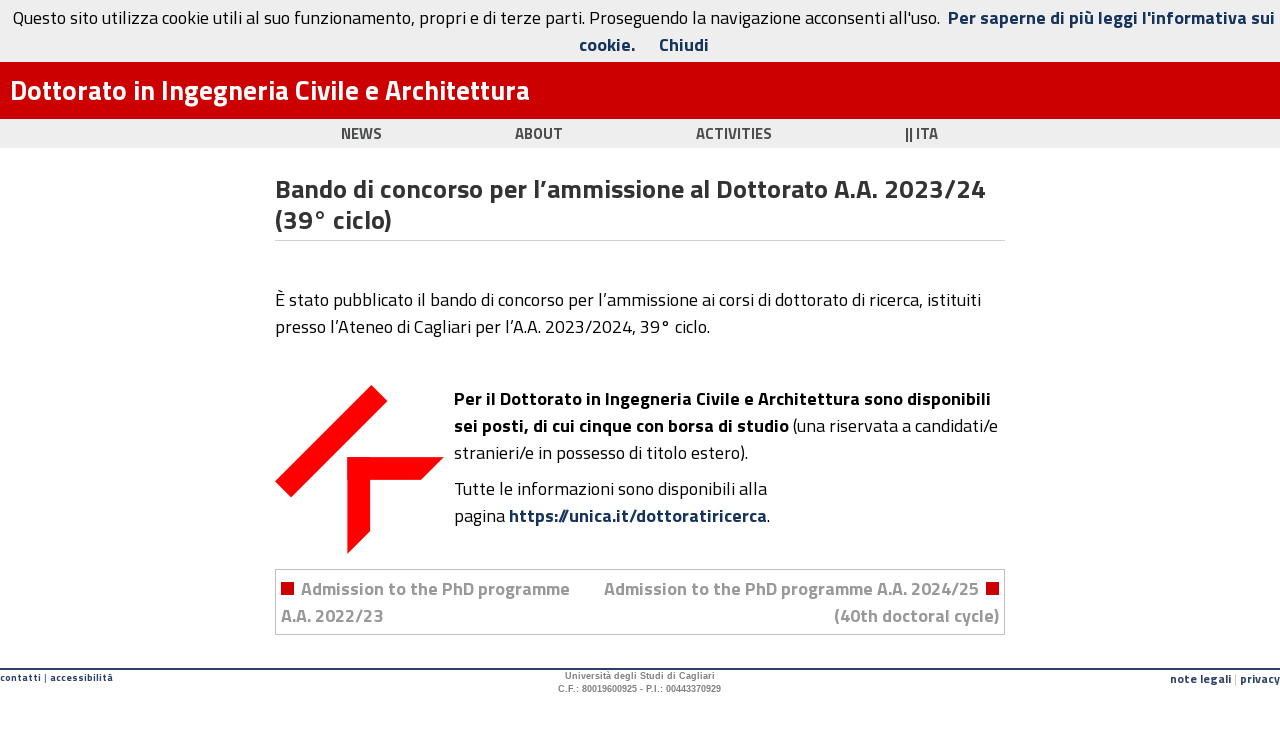

--- FILE ---
content_type: text/html; charset=UTF-8
request_url: https://dottorati.unica.it/dotticar/bando-di-concorso-per-lammissione-al-dottorato-a-a-2023-24-39-ciclo/?lang=en
body_size: 11274
content:
<!DOCTYPE html>
<!--[if IE 6]> <html id="ie6" lang="en-US"> <![endif]-->
<!--[if IE 7]> <html id="ie7" lang="en-US"> <![endif]-->
<!--[if IE 8]> <html id="ie8" lang="en-US"> <![endif]-->
<!--[if !(IE 6) | !(IE 7) | !(IE 8)]><!--> <html lang="en-US"> <!--<![endif]-->

<head>
	<meta charset="UTF-8" />
	<link rel="pingback" href="https://dottorati.unica.it/dotticar/xmlrpc.php" />

	<!--[if lt IE 9]>
	<script src="https://dottorati.unica.it/dotticar/wp-content/themes/suffusion/scripts/html5.js" type="text/javascript"></script>
	<![endif]-->
<title>Bando di concorso per l’ammissione al Dottorato A.A. 2023/24 (39° ciclo) &#8211; Dottorato in Ingegneria Civile e Architettura</title>
<meta name='robots' content='max-image-preview:large' />
	<style>img:is([sizes="auto" i], [sizes^="auto," i]) { contain-intrinsic-size: 3000px 1500px }</style>
	<link rel="alternate" hreflang="it" href="https://dottorati.unica.it/dotticar/bando-di-concorso-per-lammissione-al-dottorato-a-a-2023-24-39-ciclo/" />
<link rel="alternate" hreflang="en" href="https://dottorati.unica.it/dotticar/bando-di-concorso-per-lammissione-al-dottorato-a-a-2023-24-39-ciclo/?lang=en" />
<link rel="alternate" type="application/rss+xml" title="Dottorato in Ingegneria Civile e Architettura &raquo; Feed" href="https://dottorati.unica.it/dotticar/feed/?lang=en" />
<link rel="alternate" type="application/rss+xml" title="Dottorato in Ingegneria Civile e Architettura &raquo; Comments Feed" href="https://dottorati.unica.it/dotticar/comments/feed/?lang=en" />
<script type="text/javascript">
/* <![CDATA[ */
window._wpemojiSettings = {"baseUrl":"https:\/\/s.w.org\/images\/core\/emoji\/16.0.1\/72x72\/","ext":".png","svgUrl":"https:\/\/s.w.org\/images\/core\/emoji\/16.0.1\/svg\/","svgExt":".svg","source":{"concatemoji":"https:\/\/dottorati.unica.it\/dotticar\/wp-includes\/js\/wp-emoji-release.min.js?ver=7b664a6eea61de3e6cb172fa1d78560b"}};
/*! This file is auto-generated */
!function(s,n){var o,i,e;function c(e){try{var t={supportTests:e,timestamp:(new Date).valueOf()};sessionStorage.setItem(o,JSON.stringify(t))}catch(e){}}function p(e,t,n){e.clearRect(0,0,e.canvas.width,e.canvas.height),e.fillText(t,0,0);var t=new Uint32Array(e.getImageData(0,0,e.canvas.width,e.canvas.height).data),a=(e.clearRect(0,0,e.canvas.width,e.canvas.height),e.fillText(n,0,0),new Uint32Array(e.getImageData(0,0,e.canvas.width,e.canvas.height).data));return t.every(function(e,t){return e===a[t]})}function u(e,t){e.clearRect(0,0,e.canvas.width,e.canvas.height),e.fillText(t,0,0);for(var n=e.getImageData(16,16,1,1),a=0;a<n.data.length;a++)if(0!==n.data[a])return!1;return!0}function f(e,t,n,a){switch(t){case"flag":return n(e,"\ud83c\udff3\ufe0f\u200d\u26a7\ufe0f","\ud83c\udff3\ufe0f\u200b\u26a7\ufe0f")?!1:!n(e,"\ud83c\udde8\ud83c\uddf6","\ud83c\udde8\u200b\ud83c\uddf6")&&!n(e,"\ud83c\udff4\udb40\udc67\udb40\udc62\udb40\udc65\udb40\udc6e\udb40\udc67\udb40\udc7f","\ud83c\udff4\u200b\udb40\udc67\u200b\udb40\udc62\u200b\udb40\udc65\u200b\udb40\udc6e\u200b\udb40\udc67\u200b\udb40\udc7f");case"emoji":return!a(e,"\ud83e\udedf")}return!1}function g(e,t,n,a){var r="undefined"!=typeof WorkerGlobalScope&&self instanceof WorkerGlobalScope?new OffscreenCanvas(300,150):s.createElement("canvas"),o=r.getContext("2d",{willReadFrequently:!0}),i=(o.textBaseline="top",o.font="600 32px Arial",{});return e.forEach(function(e){i[e]=t(o,e,n,a)}),i}function t(e){var t=s.createElement("script");t.src=e,t.defer=!0,s.head.appendChild(t)}"undefined"!=typeof Promise&&(o="wpEmojiSettingsSupports",i=["flag","emoji"],n.supports={everything:!0,everythingExceptFlag:!0},e=new Promise(function(e){s.addEventListener("DOMContentLoaded",e,{once:!0})}),new Promise(function(t){var n=function(){try{var e=JSON.parse(sessionStorage.getItem(o));if("object"==typeof e&&"number"==typeof e.timestamp&&(new Date).valueOf()<e.timestamp+604800&&"object"==typeof e.supportTests)return e.supportTests}catch(e){}return null}();if(!n){if("undefined"!=typeof Worker&&"undefined"!=typeof OffscreenCanvas&&"undefined"!=typeof URL&&URL.createObjectURL&&"undefined"!=typeof Blob)try{var e="postMessage("+g.toString()+"("+[JSON.stringify(i),f.toString(),p.toString(),u.toString()].join(",")+"));",a=new Blob([e],{type:"text/javascript"}),r=new Worker(URL.createObjectURL(a),{name:"wpTestEmojiSupports"});return void(r.onmessage=function(e){c(n=e.data),r.terminate(),t(n)})}catch(e){}c(n=g(i,f,p,u))}t(n)}).then(function(e){for(var t in e)n.supports[t]=e[t],n.supports.everything=n.supports.everything&&n.supports[t],"flag"!==t&&(n.supports.everythingExceptFlag=n.supports.everythingExceptFlag&&n.supports[t]);n.supports.everythingExceptFlag=n.supports.everythingExceptFlag&&!n.supports.flag,n.DOMReady=!1,n.readyCallback=function(){n.DOMReady=!0}}).then(function(){return e}).then(function(){var e;n.supports.everything||(n.readyCallback(),(e=n.source||{}).concatemoji?t(e.concatemoji):e.wpemoji&&e.twemoji&&(t(e.twemoji),t(e.wpemoji)))}))}((window,document),window._wpemojiSettings);
/* ]]> */
</script>
<style id='wp-emoji-styles-inline-css' type='text/css'>

	img.wp-smiley, img.emoji {
		display: inline !important;
		border: none !important;
		box-shadow: none !important;
		height: 1em !important;
		width: 1em !important;
		margin: 0 0.07em !important;
		vertical-align: -0.1em !important;
		background: none !important;
		padding: 0 !important;
	}
</style>
<link rel='stylesheet' id='wp-block-library-css' href='https://dottorati.unica.it/dotticar/wp-includes/css/dist/block-library/style.min.css?ver=7b664a6eea61de3e6cb172fa1d78560b' type='text/css' media='all' />
<style id='classic-theme-styles-inline-css' type='text/css'>
/*! This file is auto-generated */
.wp-block-button__link{color:#fff;background-color:#32373c;border-radius:9999px;box-shadow:none;text-decoration:none;padding:calc(.667em + 2px) calc(1.333em + 2px);font-size:1.125em}.wp-block-file__button{background:#32373c;color:#fff;text-decoration:none}
</style>
<style id='global-styles-inline-css' type='text/css'>
:root{--wp--preset--aspect-ratio--square: 1;--wp--preset--aspect-ratio--4-3: 4/3;--wp--preset--aspect-ratio--3-4: 3/4;--wp--preset--aspect-ratio--3-2: 3/2;--wp--preset--aspect-ratio--2-3: 2/3;--wp--preset--aspect-ratio--16-9: 16/9;--wp--preset--aspect-ratio--9-16: 9/16;--wp--preset--color--black: #000000;--wp--preset--color--cyan-bluish-gray: #abb8c3;--wp--preset--color--white: #ffffff;--wp--preset--color--pale-pink: #f78da7;--wp--preset--color--vivid-red: #cf2e2e;--wp--preset--color--luminous-vivid-orange: #ff6900;--wp--preset--color--luminous-vivid-amber: #fcb900;--wp--preset--color--light-green-cyan: #7bdcb5;--wp--preset--color--vivid-green-cyan: #00d084;--wp--preset--color--pale-cyan-blue: #8ed1fc;--wp--preset--color--vivid-cyan-blue: #0693e3;--wp--preset--color--vivid-purple: #9b51e0;--wp--preset--gradient--vivid-cyan-blue-to-vivid-purple: linear-gradient(135deg,rgba(6,147,227,1) 0%,rgb(155,81,224) 100%);--wp--preset--gradient--light-green-cyan-to-vivid-green-cyan: linear-gradient(135deg,rgb(122,220,180) 0%,rgb(0,208,130) 100%);--wp--preset--gradient--luminous-vivid-amber-to-luminous-vivid-orange: linear-gradient(135deg,rgba(252,185,0,1) 0%,rgba(255,105,0,1) 100%);--wp--preset--gradient--luminous-vivid-orange-to-vivid-red: linear-gradient(135deg,rgba(255,105,0,1) 0%,rgb(207,46,46) 100%);--wp--preset--gradient--very-light-gray-to-cyan-bluish-gray: linear-gradient(135deg,rgb(238,238,238) 0%,rgb(169,184,195) 100%);--wp--preset--gradient--cool-to-warm-spectrum: linear-gradient(135deg,rgb(74,234,220) 0%,rgb(151,120,209) 20%,rgb(207,42,186) 40%,rgb(238,44,130) 60%,rgb(251,105,98) 80%,rgb(254,248,76) 100%);--wp--preset--gradient--blush-light-purple: linear-gradient(135deg,rgb(255,206,236) 0%,rgb(152,150,240) 100%);--wp--preset--gradient--blush-bordeaux: linear-gradient(135deg,rgb(254,205,165) 0%,rgb(254,45,45) 50%,rgb(107,0,62) 100%);--wp--preset--gradient--luminous-dusk: linear-gradient(135deg,rgb(255,203,112) 0%,rgb(199,81,192) 50%,rgb(65,88,208) 100%);--wp--preset--gradient--pale-ocean: linear-gradient(135deg,rgb(255,245,203) 0%,rgb(182,227,212) 50%,rgb(51,167,181) 100%);--wp--preset--gradient--electric-grass: linear-gradient(135deg,rgb(202,248,128) 0%,rgb(113,206,126) 100%);--wp--preset--gradient--midnight: linear-gradient(135deg,rgb(2,3,129) 0%,rgb(40,116,252) 100%);--wp--preset--font-size--small: 13px;--wp--preset--font-size--medium: 20px;--wp--preset--font-size--large: 36px;--wp--preset--font-size--x-large: 42px;--wp--preset--spacing--20: 0.44rem;--wp--preset--spacing--30: 0.67rem;--wp--preset--spacing--40: 1rem;--wp--preset--spacing--50: 1.5rem;--wp--preset--spacing--60: 2.25rem;--wp--preset--spacing--70: 3.38rem;--wp--preset--spacing--80: 5.06rem;--wp--preset--shadow--natural: 6px 6px 9px rgba(0, 0, 0, 0.2);--wp--preset--shadow--deep: 12px 12px 50px rgba(0, 0, 0, 0.4);--wp--preset--shadow--sharp: 6px 6px 0px rgba(0, 0, 0, 0.2);--wp--preset--shadow--outlined: 6px 6px 0px -3px rgba(255, 255, 255, 1), 6px 6px rgba(0, 0, 0, 1);--wp--preset--shadow--crisp: 6px 6px 0px rgba(0, 0, 0, 1);}:where(.is-layout-flex){gap: 0.5em;}:where(.is-layout-grid){gap: 0.5em;}body .is-layout-flex{display: flex;}.is-layout-flex{flex-wrap: wrap;align-items: center;}.is-layout-flex > :is(*, div){margin: 0;}body .is-layout-grid{display: grid;}.is-layout-grid > :is(*, div){margin: 0;}:where(.wp-block-columns.is-layout-flex){gap: 2em;}:where(.wp-block-columns.is-layout-grid){gap: 2em;}:where(.wp-block-post-template.is-layout-flex){gap: 1.25em;}:where(.wp-block-post-template.is-layout-grid){gap: 1.25em;}.has-black-color{color: var(--wp--preset--color--black) !important;}.has-cyan-bluish-gray-color{color: var(--wp--preset--color--cyan-bluish-gray) !important;}.has-white-color{color: var(--wp--preset--color--white) !important;}.has-pale-pink-color{color: var(--wp--preset--color--pale-pink) !important;}.has-vivid-red-color{color: var(--wp--preset--color--vivid-red) !important;}.has-luminous-vivid-orange-color{color: var(--wp--preset--color--luminous-vivid-orange) !important;}.has-luminous-vivid-amber-color{color: var(--wp--preset--color--luminous-vivid-amber) !important;}.has-light-green-cyan-color{color: var(--wp--preset--color--light-green-cyan) !important;}.has-vivid-green-cyan-color{color: var(--wp--preset--color--vivid-green-cyan) !important;}.has-pale-cyan-blue-color{color: var(--wp--preset--color--pale-cyan-blue) !important;}.has-vivid-cyan-blue-color{color: var(--wp--preset--color--vivid-cyan-blue) !important;}.has-vivid-purple-color{color: var(--wp--preset--color--vivid-purple) !important;}.has-black-background-color{background-color: var(--wp--preset--color--black) !important;}.has-cyan-bluish-gray-background-color{background-color: var(--wp--preset--color--cyan-bluish-gray) !important;}.has-white-background-color{background-color: var(--wp--preset--color--white) !important;}.has-pale-pink-background-color{background-color: var(--wp--preset--color--pale-pink) !important;}.has-vivid-red-background-color{background-color: var(--wp--preset--color--vivid-red) !important;}.has-luminous-vivid-orange-background-color{background-color: var(--wp--preset--color--luminous-vivid-orange) !important;}.has-luminous-vivid-amber-background-color{background-color: var(--wp--preset--color--luminous-vivid-amber) !important;}.has-light-green-cyan-background-color{background-color: var(--wp--preset--color--light-green-cyan) !important;}.has-vivid-green-cyan-background-color{background-color: var(--wp--preset--color--vivid-green-cyan) !important;}.has-pale-cyan-blue-background-color{background-color: var(--wp--preset--color--pale-cyan-blue) !important;}.has-vivid-cyan-blue-background-color{background-color: var(--wp--preset--color--vivid-cyan-blue) !important;}.has-vivid-purple-background-color{background-color: var(--wp--preset--color--vivid-purple) !important;}.has-black-border-color{border-color: var(--wp--preset--color--black) !important;}.has-cyan-bluish-gray-border-color{border-color: var(--wp--preset--color--cyan-bluish-gray) !important;}.has-white-border-color{border-color: var(--wp--preset--color--white) !important;}.has-pale-pink-border-color{border-color: var(--wp--preset--color--pale-pink) !important;}.has-vivid-red-border-color{border-color: var(--wp--preset--color--vivid-red) !important;}.has-luminous-vivid-orange-border-color{border-color: var(--wp--preset--color--luminous-vivid-orange) !important;}.has-luminous-vivid-amber-border-color{border-color: var(--wp--preset--color--luminous-vivid-amber) !important;}.has-light-green-cyan-border-color{border-color: var(--wp--preset--color--light-green-cyan) !important;}.has-vivid-green-cyan-border-color{border-color: var(--wp--preset--color--vivid-green-cyan) !important;}.has-pale-cyan-blue-border-color{border-color: var(--wp--preset--color--pale-cyan-blue) !important;}.has-vivid-cyan-blue-border-color{border-color: var(--wp--preset--color--vivid-cyan-blue) !important;}.has-vivid-purple-border-color{border-color: var(--wp--preset--color--vivid-purple) !important;}.has-vivid-cyan-blue-to-vivid-purple-gradient-background{background: var(--wp--preset--gradient--vivid-cyan-blue-to-vivid-purple) !important;}.has-light-green-cyan-to-vivid-green-cyan-gradient-background{background: var(--wp--preset--gradient--light-green-cyan-to-vivid-green-cyan) !important;}.has-luminous-vivid-amber-to-luminous-vivid-orange-gradient-background{background: var(--wp--preset--gradient--luminous-vivid-amber-to-luminous-vivid-orange) !important;}.has-luminous-vivid-orange-to-vivid-red-gradient-background{background: var(--wp--preset--gradient--luminous-vivid-orange-to-vivid-red) !important;}.has-very-light-gray-to-cyan-bluish-gray-gradient-background{background: var(--wp--preset--gradient--very-light-gray-to-cyan-bluish-gray) !important;}.has-cool-to-warm-spectrum-gradient-background{background: var(--wp--preset--gradient--cool-to-warm-spectrum) !important;}.has-blush-light-purple-gradient-background{background: var(--wp--preset--gradient--blush-light-purple) !important;}.has-blush-bordeaux-gradient-background{background: var(--wp--preset--gradient--blush-bordeaux) !important;}.has-luminous-dusk-gradient-background{background: var(--wp--preset--gradient--luminous-dusk) !important;}.has-pale-ocean-gradient-background{background: var(--wp--preset--gradient--pale-ocean) !important;}.has-electric-grass-gradient-background{background: var(--wp--preset--gradient--electric-grass) !important;}.has-midnight-gradient-background{background: var(--wp--preset--gradient--midnight) !important;}.has-small-font-size{font-size: var(--wp--preset--font-size--small) !important;}.has-medium-font-size{font-size: var(--wp--preset--font-size--medium) !important;}.has-large-font-size{font-size: var(--wp--preset--font-size--large) !important;}.has-x-large-font-size{font-size: var(--wp--preset--font-size--x-large) !important;}
:where(.wp-block-post-template.is-layout-flex){gap: 1.25em;}:where(.wp-block-post-template.is-layout-grid){gap: 1.25em;}
:where(.wp-block-columns.is-layout-flex){gap: 2em;}:where(.wp-block-columns.is-layout-grid){gap: 2em;}
:root :where(.wp-block-pullquote){font-size: 1.5em;line-height: 1.6;}
</style>
<link rel='stylesheet' id='tablepress-tabletools-css-css' href='https://dottorati.unica.it/dotticar/wp-content/plugins/tablepress-datatables-tabletools/css/TableTools.min.css?ver=2.1.5' type='text/css' media='all' />
<link rel='stylesheet' id='wpml-legacy-horizontal-list-0-css' href='//dottorati.unica.it/dotticar/wp-content/plugins/sitepress-multilingual-cms/templates/language-switchers/legacy-list-horizontal/style.css?ver=1' type='text/css' media='all' />
<style id='wpml-legacy-horizontal-list-0-inline-css' type='text/css'>
.wpml-ls-statics-footer a {color:#444444;background-color:#ffffff;}.wpml-ls-statics-footer a:hover,.wpml-ls-statics-footer a:focus {color:#000000;background-color:#eeeeee;}.wpml-ls-statics-footer .wpml-ls-current-language>a {color:#444444;background-color:#ffffff;}.wpml-ls-statics-footer .wpml-ls-current-language:hover>a, .wpml-ls-statics-footer .wpml-ls-current-language>a:focus {color:#000000;background-color:#eeeeee;}
</style>
<link rel='stylesheet' id='suffusion-theme-css' href='https://dottorati.unica.it/dotticar/wp-content/themes/suffusion/style.css?ver=4.4.9' type='text/css' media='all' />
<link rel='stylesheet' id='suffusion-theme-skin-1-css' href='https://dottorati.unica.it/dotticar/wp-content/themes/suffusion/skins/light-theme-gray-1/skin.css?ver=4.4.9' type='text/css' media='all' />
<link rel='stylesheet' id='suffusion-child-css' href='https://dottorati.unica.it/dotticar/wp-content/themes/unica-no-sidebar/style.css?ver=4.4.9' type='text/css' media='all' />
<!--[if lt IE 8]><link rel='stylesheet' id='suffusion-ie-css' href='https://dottorati.unica.it/dotticar/wp-content/themes/suffusion/ie-fix.css?ver=4.4.9' type='text/css' media='all' />
<![endif]-->
<link rel='stylesheet' id='suffusion-generated-css' href='https://dottorati.unica.it/dotticar/?lang=en&#038;ver=4.4.9&#038;suffusion-css=css' type='text/css' media='all' />
<link rel='stylesheet' id='tablepress-default-css' href='https://dottorati.unica.it/dotticar/wp-content/plugins/tablepress/css/build/default.css?ver=3.1.3' type='text/css' media='all' />
<script type="text/javascript" src="https://dottorati.unica.it/dotticar/wp-includes/js/jquery/jquery.min.js?ver=3.7.1" id="jquery-core-js"></script>
<script type="text/javascript" src="https://dottorati.unica.it/dotticar/wp-includes/js/jquery/jquery-migrate.min.js?ver=3.4.1" id="jquery-migrate-js"></script>
<script type="text/javascript" id="suffusion-js-extra">
/* <![CDATA[ */
var Suffusion_JS = {"wrapper_width_type_page_template_1l_sidebar_php":"fixed","wrapper_max_width_page_template_1l_sidebar_php":"1200","wrapper_min_width_page_template_1l_sidebar_php":"600","wrapper_orig_width_page_template_1l_sidebar_php":"75","wrapper_width_type_page_template_1r_sidebar_php":"fixed","wrapper_max_width_page_template_1r_sidebar_php":"1200","wrapper_min_width_page_template_1r_sidebar_php":"600","wrapper_orig_width_page_template_1r_sidebar_php":"75","wrapper_width_type_page_template_1l1r_sidebar_php":"fixed","wrapper_max_width_page_template_1l1r_sidebar_php":"1200","wrapper_min_width_page_template_1l1r_sidebar_php":"600","wrapper_orig_width_page_template_1l1r_sidebar_php":"75","wrapper_width_type_page_template_2l_sidebars_php":"fixed","wrapper_max_width_page_template_2l_sidebars_php":"1200","wrapper_min_width_page_template_2l_sidebars_php":"600","wrapper_orig_width_page_template_2l_sidebars_php":"75","wrapper_width_type_page_template_2r_sidebars_php":"fixed","wrapper_max_width_page_template_2r_sidebars_php":"1200","wrapper_min_width_page_template_2r_sidebars_php":"600","wrapper_orig_width_page_template_2r_sidebars_php":"75","wrapper_width_type":"fluid","wrapper_max_width":"1200","wrapper_min_width":"600","wrapper_orig_width":"75","wrapper_width_type_page_template_no_sidebars_php":"fluid","wrapper_max_width_page_template_no_sidebars_php":"1200","wrapper_min_width_page_template_no_sidebars_php":"600","wrapper_orig_width_page_template_no_sidebars_php":"75","suf_featured_interval":"4000","suf_featured_transition_speed":"1000","suf_featured_fx":"fade","suf_featured_pause":"Pause","suf_featured_resume":"Resume","suf_featured_sync":"0","suf_featured_pager_style":"numbers","suf_nav_delay":"500","suf_nav_effect":"fade","suf_navt_delay":"500","suf_navt_effect":"fade","suf_jq_masonry_enabled":"disabled","suf_fix_aspect_ratio":"preserve","suf_show_drop_caps":""};
/* ]]> */
</script>
<script type="text/javascript" src="https://dottorati.unica.it/dotticar/wp-content/themes/suffusion/scripts/suffusion.js?ver=4.4.9" id="suffusion-js"></script>
<link rel="https://api.w.org/" href="https://dottorati.unica.it/dotticar/wp-json/" /><link rel="alternate" title="JSON" type="application/json" href="https://dottorati.unica.it/dotticar/wp-json/wp/v2/posts/3187" /><link rel="EditURI" type="application/rsd+xml" title="RSD" href="https://dottorati.unica.it/dotticar/xmlrpc.php?rsd" />
<link rel="canonical" href="https://dottorati.unica.it/dotticar/bando-di-concorso-per-lammissione-al-dottorato-a-a-2023-24-39-ciclo/" />
<link rel='shortlink' href='https://dottorati.unica.it/dotticar/?p=3187&#038;lang=en' />
<link rel="alternate" title="oEmbed (JSON)" type="application/json+oembed" href="https://dottorati.unica.it/dotticar/wp-json/oembed/1.0/embed?url=https%3A%2F%2Fdottorati.unica.it%2Fdotticar%2Fbando-di-concorso-per-lammissione-al-dottorato-a-a-2023-24-39-ciclo%2F%3Flang%3Den" />
<link rel="alternate" title="oEmbed (XML)" type="text/xml+oembed" href="https://dottorati.unica.it/dotticar/wp-json/oembed/1.0/embed?url=https%3A%2F%2Fdottorati.unica.it%2Fdotticar%2Fbando-di-concorso-per-lammissione-al-dottorato-a-a-2023-24-39-ciclo%2F%3Flang%3Den&#038;format=xml" />
<meta name="generator" content="WPML ver:4.4.9 stt:1,27;" />
<link rel="icon" href="http://people.unica.it/immagini/favicon.ico" /><!-- Start Additional Feeds -->
<!-- End Additional Feeds -->
		<!-- Custom CSS styles defined in options -->
		<style type="text/css">
			/* <![CDATA[ */
@import url('https://fonts.googleapis.com/css?family=Titillium+Web:400,400i,600,600i,700,700i&display=swap');

#widgets-above-header {top: 30px;position: relative;z-index: 9999;}
.wpml-ls-legacy-list-horizontal {padding:0;}
div.suf-widget {border:none;}
div.suf-widget li {background-image: none;}


.breadcrumb {
font-size: 14px !important;
}

.left-thumbnail {
padding: 0px 0px 0px 0px;
margin: 0;
}

#content {
margin-top: 0px;
}

#subnav {
margin-top: 0px;
}

.post, article.page {
box-sizing: border-box !important;
padding: 15px 0px 0px 0px !important;
}

span.author, span.edit, span.comments, span.more-link, .post-footer {
display:none;
}

#left-header-widgets, #right-header-widgets {
display: none 
}


body  {
width:100%;
font-family: 'Titillium Web', sans-serif !important;
font-size:18px;
background-image: none;
}


a, a:visited {
font-family: 'Titillium Web', sans-serif !important;
color: rgb(21, 51, 91);
font-weight: 700; 
text-decoration: none;
}

h1.posttitle a, h2.posttitle a, h1.posttitle, h2.posttitle {
color: #333333;
font-size:22px !important;
margin: inherit;
padding-bottom:inherit;
border: inherit;
text-transform: inherit;
font-weight: 900 !important;
margin-bottom: 5px;
line-height: 1.2em;
}

h1.posttitle a, h1.posttitle {
font-size:26px !important;
}

#nav a, #nav a:visited {
font-size: 15px !important;
font-weight: 700 !important;
background: rgb(238,238,238) !important;
text-transform: uppercase;
line-height: 1em;
color: #4c4e4d !important;
}

#nav, #nav ul li, #nav.continuous {
background: rgb(238,238,238) !important;
// padding: 4px !important;
color: #4c4e4d !important;
margin: 0 auto !important;
}

ul.sf-menu {
    display: flex !important;
    max-width: 730px !important;
align-items: center !important;
  justify-content: center !important;
    margin: auto !important;
}

#nav ul li a {
padding: 0px !important;
}

.entry {
font-size: 100% !important;
align-items: flex-start;
width:100%;
box-sizing: border-box;
line-height: 1.5em;
border-top: 1px solid #d1d1d1;
padding-top: 0px;
padding-bottom: 0px !important;
margin-bottom: 0px !important;
}

#header-container {
    background-image: none;
    background-repeat: no-repeat;
    background-position: bottom left;
background-color: #259!important;
}

#header {
    height: auto;
    padding: 0px;
}
    
.blogtitle {
    margin: 0;
    font-size: 1.5em;
   font-weight: 700;
    line-height: 1.1em;
    padding-top: 15px;
    padding-left: 10px;
padding-bottom:15px;
    position: relative;
    width: 100%;
background-color: #cc0000;
box-sizing: border-box;
}

.blogtitle a, .blogtitle a:visited {
color: #ffffff;
}

#main-col {
max-width: 730px !important;
width: 100% !important;
margin: 0 auto !important;
}

#container {
max-width: 730px !important;
margin: 0 auto !important;
padding: 10px !important;
}

#widgets-above-header {
display: none;    
}

.wpml-ls-statics-footer {
display: none;    
}			/* ]]> */
		</style>
		<!-- /Custom CSS styles defined in options -->
<!-- location header -->
<!-- Custom JavaScript for header defined in options -->
<script type="text/javascript">
/* <![CDATA[ */
// add meta tag for viewport
var viewPortTag=document.createElement('meta');
viewPortTag.id="viewport";
viewPortTag.name = "viewport";
viewPortTag.content = "width=device-width, initial-scale=1";
document.getElementsByTagName('head')[0].appendChild(viewPortTag);

/* ]]> */
</script>
<!-- /Custom JavaScript for header defined in options -->
</head>

<body class="wp-singular post-template-default single single-post postid-3187 single-format-standard wp-theme-suffusion wp-child-theme-unica-no-sidebar light-theme-gray-1 suffusion-custom device-desktop">
    				<div id="header-container" class="custom-header fix">
			<div class='col-control fix'>
	<!-- #widgets-above-header -->
	<div id="widgets-above-header" class='warea fix'>
		<div class='col-control'>
<!-- widget start --><div id="icl_lang_sel_widget-16" class="widget_icl_lang_sel_widget suf-widget suf-widget-1c">
<div class="wpml-ls-sidebars-sidebar-11 wpml-ls wpml-ls-legacy-list-horizontal">
	<ul><li class="wpml-ls-slot-sidebar-11 wpml-ls-item wpml-ls-item-it wpml-ls-first-item wpml-ls-item-legacy-list-horizontal">
				<a href="https://dottorati.unica.it/dotticar/bando-di-concorso-per-lammissione-al-dottorato-a-a-2023-24-39-ciclo/" class="wpml-ls-link"><img class="wpml-ls-flag" src="https://dottorati.unica.it/dotticar/wp-content/plugins/sitepress-multilingual-cms/res/flags/it.png" alt=""><span class="wpml-ls-display">Italian</span></a>
			</li><li class="wpml-ls-slot-sidebar-11 wpml-ls-item wpml-ls-item-en wpml-ls-current-language wpml-ls-last-item wpml-ls-item-legacy-list-horizontal">
				<a href="https://dottorati.unica.it/dotticar/bando-di-concorso-per-lammissione-al-dottorato-a-a-2023-24-39-ciclo/?lang=en" class="wpml-ls-link"><img class="wpml-ls-flag" src="https://dottorati.unica.it/dotticar/wp-content/plugins/sitepress-multilingual-cms/res/flags/en.png" alt=""><span class="wpml-ls-native">English</span></a>
			</li></ul>
</div>
</div><!-- widget end -->		</div>
	</div>
	<!-- /#widgets-above-header -->
	<header id="header" class="fix">
			<h2 class="blogtitle left"><a href="https://dottorati.unica.it/dotticar/?lang=en">Dottorato in Ingegneria Civile e Architettura</a></h2>
		<div class="description hidden"></div>
    </header><!-- /header -->
 	<nav id="nav" class="continuous fix">
		<div class='col-control center'>
	<!-- left-header-widgets -->
	<div id="left-header-widgets" class='warea fix'>
	<!-- widget start -->
		<div class="widget_nav_menu">
			<div class="menu-home-container">
				<ul id="menu-home" class="menu">
					<li class="menu-item menu-item-type-custom menu-item-object-custom current-menu-item current_page_item menu-item-home dd-tab">
						<a href='https://dottorati.unica.it/dotticar/?lang=en'>Home</a>					</li>
				</ul>
			</div>
		</div>
	<!-- widget end -->	
	</div>
	<!-- /left-header-widgets -->
	<!-- right-header-widgets -->
	<div id="right-header-widgets" class="warea">
	<!-- widget start -->
	<div class="widget_nav_menu">
		<div class="menu-menu-unica-alto-container">
			<ul id="menu-menu-unica-alto" class="menu">
				<li class="menu-item menu-item-type-custom menu-item-object-custom dd-tab">
					<a title="uffici e personale: cerca i recapiti nella rubrica online" target="_blank" href="https://unica.it/unica/it/ateneo_s08_ss03_sss03.page">rubrica</a>
				</li>
				<li class="menu-item menu-item-type-custom menu-item-object-custom dd-tab">
					<a title="posta elettronica d’ateneo" target="_blank" href="https://webmail.unica.it/horde/login.php">webmail</a>
				</li>
				<li class="menu-item menu-item-type-custom menu-item-object-custom dd-tab">
					<a title="servizi online agli studenti" target="_blank" href="https://unica.esse3.cineca.it/Home.do">studenti</a>
				</li>
				<li class="menu-item menu-item-type-custom menu-item-object-custom dd-tab">
					<a title="portale di supporto alla didattica ed alla formazione via internet" target="_blank" href="https://elearning.unica.it/">elearning</a>
				</li>
				<li class="menu-item menu-item-type-custom menu-item-object-custom dd-tab">
					<a title="posta elettronica certificata" href="https://www.indicepa.it/ipa-portale/consultazione/domicilio-digitale/ricerca-domicili-digitali-ente/scheda-ente/22683">pec</a>
				</li>
			</ul>
		</div>
	</div>
	<!-- widget end -->
	<!-- widget start -->
	<div class="widget_text">
		<div>
			<span id="unicalink"><a title="Università di Cagliari" href="https://www.unica.it/"></a></span>
		</div>
	</div>
	<!-- widget end -->
	<!-- widget start -->
	<div class="widget_text">
		<div>
			<div id="cerca_con_google">
				<form onload="soprasi()" method="get" action="risultati-ricerca" id="cercaForm" name="cercaForm" onsubmit="return submitcerca()" >
<script type="text/javascript" language="javascript">
function trova_home_url()
{
	var url_pagina = window.location.href;
	var pos1 = url_pagina.indexOf(".unica.it/") + 10;
	var pos2 = url_pagina.indexOf("/", pos1);
	if (pos2 != -1)
	{
		return url_pagina.substring(0, pos2)+"/";
	} else 
	{
		var pos3 = url_pagina.indexOf("?", pos1);
		if (pos3 != -1) 
		{
			return url_pagina.substring(0, pos3)+"/";
		} else 
		{
			return url_pagina+"/";
		}
	}
}
function submitcerca()
{
	var home_url=trova_home_url();
	var testoricerca = document.forms["cercaForm"].elements["qs"].value;
	if (testoricerca == "" || testoricerca == "Testo da cercare") {
         document.forms["cercaForm"].elements["qs"].value = "";
         document.forms["cercaForm"].elements["qs"].focus();
         return false;
	} else {
		if (document.forms["cercaForm"].elements["dove"][0].checked == true) {
			document.forms["cercaForm"].elements["q"].value = testoricerca;
			document.forms["cercaForm"].elements["s"].value = "";
			var url_ricerca = home_url+"/risultati-ricerca";
			document.forms["cercaForm"].action = url_ricerca;
		} else {
			document.forms["cercaForm"].elements["s"].value = testoricerca;
			document.forms["cercaForm"].elements["q"].value = "";
			document.forms["cercaForm"].action = trova_home_url();
		}
		document.forms["cercaForm"].method = "get";
		document.forms["cercaForm"].submit();
    }
}
function sufocus()
{
	if (document.forms["cercaForm"].elements["qs"].value == "Testo da cercare") {
		document.forms["cercaForm"].elements["qs"].value = "";
	} 

document.getElementById("inputcerca").style.backgroundImage ="url('https://people.unica.it/immagini/sfondocercapiatto.png')";
	document.getElementById("opzioniricerca").style.visibility = "visible";
}
function sublur()
{
	if (document.forms["cercaForm"].elements["qs"].value == "") {
		document.forms["cercaForm"].elements["qs"].value = "Testo da cercare";
	}
	if (esopra == "n") {
		document.getElementById("inputcerca").style.backgroundImage="url('https://people.unica.it/immagini/sfondocercatondo.png')";
		document.getElementById("opzioniricerca").style.visibility = "hidden";
	}
}
function soprasi()
{
	esopra = "s";
}
function soprano()
{
	esopra = "n";
}
function chiudi_opz()
{
	document.getElementById("inputcerca").style.backgroundImage="url('https://people.unica.it/immagini/sfondocercatondo.png')";
	document.getElementById("opzioniricerca").style.visibility = "hidden";
}
</script>

				<div id="inputcerca">
					<input class="google-search" name="qs" type="text"  size="16" tabindex="1" value="Testo da cercare" onfocus="sufocus()" onblur="sublur();return true"/>
					<input class="google-search" name="q" type="hidden"  value="" />
					<input class="google-search" name="s" type="hidden"  value="" />
					<input type="submit" class="button" value="" tabindex="2" onclick="return submitcerca()" />
				</div>
				<div id="opzioniricerca" onmouseover="soprasi()" onmouseout="soprano()">
					<ul class="search-options">
						<li>

							<ul id="asd">
								<li><label><input type="radio" name="dove" value="g" checked="checked" alt="cerca in tutti i siti di unica.it" onblur="sublur();return true"/>in tutti i siti di unica.it</label></li>

								<li><label><input type="radio" name="dove" value="l" alt="cerca solo in questo sito" onblur="sublur();return true"/>solo in questo sito</label></li>

							</ul>
						</li>
					</ul>

	<input type="button" class="buttonx" value="" tabindex="3" title="Chiudi" onclick="return chiudi_opz()" />

				</div>
			</form>
		</div>
	</div>
</div>
<!-- widget end -->
</div>
<!-- /right-header-widgets -->
<ul class='sf-menu'>
<li id="menu-item-699" class="menu-item menu-item-type-custom menu-item-object-custom menu-item-699 dd-tab"><a href="/dotticar?lang=en">News</a></li>
<li id="menu-item-646" class="menu-item menu-item-type-post_type menu-item-object-page menu-item-646 dd-tab"><a href="https://dottorati.unica.it/dotticar/pagina-di-esempio/?lang=en">About</a></li>
<li id="menu-item-233" class="menu-item menu-item-type-post_type menu-item-object-page menu-item-233 dd-tab"><a href="https://dottorati.unica.it/dotticar/didactics/?lang=en">Activities</a></li>
<li id="menu-item-703" class="menu-item menu-item-type-custom menu-item-object-custom menu-item-703 dd-tab"><a href="?lang=it">|| ITA</a></li>

</ul>
		</div><!-- /col-control -->
	</nav><!-- /nav -->
			</div>
		</div><!-- //#header-container -->
		<div id="wrapper" class="fix">
					<div id="container" class="fix">
				    <div id="main-col">
		  	<div id="content">
	<article class="post-3187 post type-post status-publish format-standard has-post-thumbnail hentry category-news tag-a-a-2022-23 category-46-id full-content meta-position-corners fix" id="post-3187">
<header class='post-header title-container fix'>
	<div class="title">
		<h1 class="posttitle"><a href='https://dottorati.unica.it/dotticar/bando-di-concorso-per-lammissione-al-dottorato-a-a-2023-24-39-ciclo/?lang=en' class='entry-title' rel='bookmark' title='Bando di concorso per l’ammissione al Dottorato A.A. 2023/24 (39° ciclo)' >Bando di concorso per l’ammissione al Dottorato A.A. 2023/24 (39° ciclo)</a></h1>
		<div class="postdata fix">
			</div><!-- /.postdata -->
		</div><!-- /.title -->
		<div class="date"><span class="month">Jun</span> <span
			class="day">24</span><span class="year">2023</span></div>
	</header><!-- /.title-container -->
	<span class='post-format-icon'>&nbsp;</span><span class='updated' title='2023-06-24T13:47:28+02:00'></span>		<div class="entry-container fix">
			<div class="entry fix">
<div class='left-thumbnail'><img width="169" height="169" src="https://dottorati.unica.it/dotticar/files/2020/02/logo-dottorato-ICAR.png" class="attachment-thumbnail size-thumbnail wp-post-image" alt="" decoding="async" srcset="https://dottorati.unica.it/dotticar/files/2020/02/logo-dottorato-ICAR.png 169w, https://dottorati.unica.it/dotticar/files/2020/02/logo-dottorato-ICAR-96x96.png 96w, https://dottorati.unica.it/dotticar/files/2020/02/logo-dottorato-ICAR-24x24.png 24w, https://dottorati.unica.it/dotticar/files/2020/02/logo-dottorato-ICAR-36x36.png 36w, https://dottorati.unica.it/dotticar/files/2020/02/logo-dottorato-ICAR-48x48.png 48w, https://dottorati.unica.it/dotticar/files/2020/02/logo-dottorato-ICAR-64x64.png 64w" sizes="(max-width: 169px) 100vw, 169px" /></div><p>È stato pubblicato il bando di concorso per l’ammissione ai corsi di dottorato di ricerca, istituiti presso l’Ateneo di Cagliari per l’A.A. 2023/2024, 39° ciclo.</p>
<p><strong>Per il Dottorato in Ingegneria Civile e Architettura sono disponibili sei posti, di cui cinque con borsa di studio</strong> (una riservata a candidati/e stranieri/e in possesso di titolo estero).</p>
<p>Tutte le informazioni sono disponibili alla pagina <a href="https://unica.it/dottoratiricerca">https://unica.it/dottoratiricerca</a>.</p>
<p><span id="more-3187"></span></p>
<p>&nbsp;</p>
<p>È stato pubblicato il bando di concorso per l’ammissione ai corsi di dottorato di ricerca, istituiti presso l’Ateneo di Cagliari per l’A.A. 2023/2024, 39° ciclo.</p>
<p>&nbsp;</p>
<p><strong><img decoding="async" class="size-full wp-image-1198 alignleft" src="https://dottorati.unica.it/dotticar/files/2020/02/logo-dottorato-ICAR.png" alt="" width="169" height="169" srcset="https://dottorati.unica.it/dotticar/files/2020/02/logo-dottorato-ICAR.png 169w, https://dottorati.unica.it/dotticar/files/2020/02/logo-dottorato-ICAR-96x96.png 96w, https://dottorati.unica.it/dotticar/files/2020/02/logo-dottorato-ICAR-24x24.png 24w, https://dottorati.unica.it/dotticar/files/2020/02/logo-dottorato-ICAR-36x36.png 36w, https://dottorati.unica.it/dotticar/files/2020/02/logo-dottorato-ICAR-48x48.png 48w, https://dottorati.unica.it/dotticar/files/2020/02/logo-dottorato-ICAR-64x64.png 64w" sizes="(max-width: 169px) 100vw, 169px" />Per il Dottorato in Ingegneria Civile e Architettura sono disponibili sei posti, di cui cinque con borsa di studio</strong> (una riservata a candidati/e stranieri/e in possesso di titolo estero).</p>
<p>Tutte le informazioni sono disponibili alla pagina <a href="https://unica.it/dottoratiricerca">https://unica.it/dottoratiricerca</a>.</p>			</div><!--/entry -->
		</div><!-- .entry-container -->
<footer class="post-footer postdata fix">
<span class="author"><span class="icon">&nbsp;</span>Posted by <span class="vcard"><a href="https://dottorati.unica.it/dotticar/author/ivanblecic/?lang=en" class="url fn" rel="author">ivanblecic</a></span> on 24 June 2023</span>		<span class="category"><span class="icon">&nbsp;</span><a href="https://dottorati.unica.it/dotticar/category/news/?lang=en" rel="category tag">News</a></span>
		<span class="tags tax"><span class="icon">&nbsp;</span>Tagged with: <a href="https://dottorati.unica.it/dotticar/tag/a-a-2022-23/?lang=en" rel="tag">A.A. 2022/23</a></span>
	</footer><!-- .post-footer -->
<section id="comments">
</section>   <!-- #comments -->	</article><!--/post -->
<nav class='post-nav fix'>
<table>
<tr>
	<td class='previous'><a href="https://dottorati.unica.it/dotticar/2594/?lang=en" rel="prev"><span class="icon">&nbsp;</span> Admission to the PhD programme A.A. 2022/23</a></td>
	<td class='next'><a href="https://dottorati.unica.it/dotticar/admission-to-the-phd-programme-a-a-2024-25-40th-doctoral-cycle/?lang=en" rel="next"><span class="icon">&nbsp;</span> Admission to the PhD programme A.A. 2024/25 (40th doctoral cycle)</a></td>
</tr>
</table>
</nav>
      </div><!-- content -->
    </div><!-- main col -->
	</div><!-- /container -->

	<div id="cred">
		<table>
			<tr>
				<td class="cred-left">
					<a target="_blank" href="https://unica.it/unica/it/contatti.page">contatti</a>&nbsp;|&nbsp;<a target="_blank" href="https://unica.it/unica/it/utility_accessibilita.page">accessibilit&agrave;</a>
				</td>
				<td class="cred-center">Università degli Studi di Cagliari<br>C.F.: 80019600925 - P.I.: 00443370929</td>
				<td class="cred-right">
					<a target="_blank" href="https://unica.it/unica/it/utility_notelegali.page">note legali</a>&nbsp;|&nbsp;<a target="_blank" href="https://unica.it/unica/it/utility_privacy.page">privacy</a>
				</td>
			</tr>
		</table>
	<br/>

<!--*************************** menu bottom ************************************* -->
<!--*************************** fine menu bottom ************************************* -->

	</div>
<!-- 117 queries, 15MB in 0.147 seconds. -->
</div><!--/wrapper -->
<!-- location footer -->
<!-- Custom JavaScript for footer defined in options -->
<script type="text/javascript">
/* <![CDATA[ */
// change icons to small red box

var icons = document.getElementsByClassName("icon");

for(var i=0; i<icons.length; i++) {

icons[i].innerHTML="";
icons[i].style.backgroundImage="none";

var iconBox = document.createElement("div");
iconBox.style.background="#cc0000";       
iconBox.style.width="13px";
iconBox.style.height="13px";
iconBox.style.display="inline-block";
icons[i].appendChild(iconBox);
}


// rearrange post list's items (move title side by side thumbnail) and restyle

if (document.body.classList.contains("blog") || document.body.classList.contains("archive")) {

document.styleSheets[document.styleSheets.length-2].insertRule('.entry {  display: flex !important; }', 0)

var posts = document.getElementsByClassName("full-content");

for(var i=0; i<posts.length; i++) {

var header = document.getElementsByClassName("post-header")[i];
var thumbnail = document.getElementsByClassName("left-thumbnail")[i];
var postFooter = document.getElementsByClassName("post-footer")[i];

thumbnail.style.width="30%";
thumbnail.style.boxSizing="border-box";
thumbnail.style.position="relative";
thumbnail.style.display="block";
thumbnail.childNodes[0].style.width="100%";

header.style.width="70%";
header.style.boxSizing="border-box";
header.style.padding="15px 0px 0px 15px";
header.style.display="block";

while (thumbnail.nextSibling != null) {
header.appendChild(thumbnail.nextSibling);
}
header.appendChild(postFooter);
thumbnail.parentNode.insertBefore(header, thumbnail.nextSibling);

}
} else if (document.body.classList.contains("single-post"))  {


var entry = document.getElementsByClassName("entry")[0];

while (entry.children[0].innerHTML.indexOf('span id="more')<0) {

entry.removeChild(entry.childNodes[0]);
}
entry.removeChild(entry.childNodes[0]);

}

// change wrappe's id, to obliterate default styles
if (document.getElementById("wrapper")) {
   document.getElementById("wrapper").setAttribute("id", "fuckoff");
 }

// Add UNICA header

var header = document.getElementById("header");

var unicaHeader= document.createElement('div');
unicaHeader.style.background="#15335b";    
unicaHeader.style.paddingLeft="0px";
unicaHeader.innerHTML = "<div style='display: table-cell; vertical-align: middle; height: 60px; max-height:50px; font-size:1.2em; font-weight:700;'><a style='color: #ffffff;' href='https://www.unica.it/'><img style='vertical-align: middle;' height='50px' src='https://www.unica.it/themes/custom/unica_base/images/Logo.svg'></a></div>";
header.insertBefore(unicaHeader, header.childNodes[0]);


/* ]]> */
</script>
<!-- /Custom JavaScript for footer defined in options -->
<script type="speculationrules">
{"prefetch":[{"source":"document","where":{"and":[{"href_matches":"\/dotticar\/*"},{"not":{"href_matches":["\/dotticar\/wp-*.php","\/dotticar\/wp-admin\/*","\/dotticar\/files\/*","\/dotticar\/wp-content\/*","\/dotticar\/wp-content\/plugins\/*","\/dotticar\/wp-content\/themes\/unica-no-sidebar\/*","\/dotticar\/wp-content\/themes\/suffusion\/*","\/dotticar\/*\\?(.+)"]}},{"not":{"selector_matches":"a[rel~=\"nofollow\"]"}},{"not":{"selector_matches":".no-prefetch, .no-prefetch a"}}]},"eagerness":"conservative"}]}
</script>
<script src="/cookiescript/cookiechoices.js"></script><script>
  document.addEventListener('DOMContentLoaded', function(event) {
    cookieChoices.showCookieConsentBar('Questo sito utilizza cookie utili al suo funzionamento, propri e di terze parti. Proseguendo la navigazione acconsenti all\'uso.',
      'Chiudi', 'Per saperne di più leggi l\'informativa sui cookie.', '//people.unica.it/informativa-sui-cookies/');
  });
</script>
<!-- Piwik -->
<script type="text/javascript">
var pkBaseURL = (("https:" == document.location.protocol) ? "https://statistiche.unica.it/piwik/" : "http://statistiche.unica.it/piwik/");
document.write(unescape("%3Cscript src='" + pkBaseURL + "piwik.js' type='text/javascript'%3E%3C/script%3E"));
</script><script type="text/javascript">
try {
var piwikTracker = Piwik.getTracker(pkBaseURL + "piwik.php", 3);
piwikTracker.trackPageView();
piwikTracker.enableLinkTracking();
} catch( err ) {}
</script><noscript><p><img src="http://statistiche.unica.it/piwik/piwik.php?idsite=3" style="border:0" alt="" /></p></noscript>
<!-- End Piwik Tag -->

<div class="wpml-ls-statics-footer wpml-ls wpml-ls-legacy-list-horizontal">
	<ul><li class="wpml-ls-slot-footer wpml-ls-item wpml-ls-item-it wpml-ls-first-item wpml-ls-item-legacy-list-horizontal">
				<a href="https://dottorati.unica.it/dotticar/bando-di-concorso-per-lammissione-al-dottorato-a-a-2023-24-39-ciclo/" class="wpml-ls-link"><img class="wpml-ls-flag" src="https://dottorati.unica.it/dotticar/wp-content/plugins/sitepress-multilingual-cms/res/flags/it.png" alt=""><span class="wpml-ls-native" lang="it">Italiano</span><span class="wpml-ls-display"><span class="wpml-ls-bracket"> (</span>Italian<span class="wpml-ls-bracket">)</span></span></a>
			</li><li class="wpml-ls-slot-footer wpml-ls-item wpml-ls-item-en wpml-ls-current-language wpml-ls-last-item wpml-ls-item-legacy-list-horizontal">
				<a href="https://dottorati.unica.it/dotticar/bando-di-concorso-per-lammissione-al-dottorato-a-a-2023-24-39-ciclo/?lang=en" class="wpml-ls-link"><img class="wpml-ls-flag" src="https://dottorati.unica.it/dotticar/wp-content/plugins/sitepress-multilingual-cms/res/flags/en.png" alt=""><span class="wpml-ls-native">English</span></a>
			</li></ul>
</div>
<script type="text/javascript" src="https://dottorati.unica.it/dotticar/wp-includes/js/comment-reply.min.js?ver=7b664a6eea61de3e6cb172fa1d78560b" id="comment-reply-js" async="async" data-wp-strategy="async"></script>

</body>
</html>


--- FILE ---
content_type: text/css
request_url: https://dottorati.unica.it/dotticar/wp-content/themes/unica-no-sidebar/style.css?ver=4.4.9
body_size: 193
content:
/*
Theme Name: unica-no-sidebar
Description: Tema unica senza sidebar
Author: DRSI-WEB
Template: suffusion
Version: 1.0.0
*/
/* @import url("../suffusion/style.css"); */
@import url("suff.css");
@import url("giovanni.css");
@import url("franco.css");
@import url("ie-fix.css");



--- FILE ---
content_type: text/css
request_url: https://dottorati.unica.it/dotticar/wp-content/themes/unica-no-sidebar/suff.css
body_size: 2137
content:
/************** 'Custom Includes' da suffusion options **************/

#nav ul {
margin: 0 0 0px 0;
}
#nav.continuous ul, #nav-top.continuous ul {
margin-left: 0px;
}


div.sidebar-tab-content a, .suf-widget a, .suf-widget a:visited  {
font-size: 11px;
color: #9E1616;
font-weight: bold;
position: relative;
top: 0px;
padding-bottom: 5px;
}
#content, #subnav {
    background: transparent;
}

.post, div.page, article  {
border: none !important;
}
/************** fine 'Custom Includes' da suffusion options **************/

body {
	font-size: 12px; 
	color: #4D4D4D;
	font-family: Verdana, Geneva, sans-serif; 
	background-color: #FFFFFF;
	background-image:  url(http://people.unica.it/immagini/segau40.gif) ;
	background-repeat: no-repeat;
	background-attachment: scroll;
	background-position: top center;
}
body.home {
	background-image: none;
}

.post-nav {
    background-color: transparent;
}
#wrapper {
	width: 940px !important;
	max-width: 940px !important;
	min-width: 940px !important;
	background: transparent;
	margin: 1px auto;
	padding: 1px;
	border: 0px;
}

#header {
	height: 120px;
	min-height: 120px;
	padding-top:6px;
	padding-bottom:25px;
	padding-right:0px;
	padding-left:0px;
}
#header-container {
	background-image:  url(http://people.unica.it/immagini/header_unica11.png); 
	background-repeat: no-repeat; background-position: bottom left; 
}

.blogtitle {
	margin: 0;
	font-size: 230%;
	line-height: 1.1em;
	padding-top: 64px;
	padding-left: 50px;
	position: absolute;
	left: 0px;
	width: 56%;
}
.blogtitle a { color: #FFFFFF; text-decoration: none; }
.blogtitle a:hover { color: #FFFFFF; text-decoration: underline; }

/**************** >>>>>>>>>>>>>>>>>>>>>>>>>>>>>>>>>>>>>>>>>>>>>>>>>>>>>>>> *********/
h1.posttitle a, h1.posttitle a:visited, h2.posttitle a, h2.posttitle a:visited {
    color: #1C345A;
    text-decoration: none;
}
div.excerpt {
	padding-top: 10px;
	padding-bottom: 10px;
	margin: 0px;
}
.excerpt div.entry-content {
	margin: 0px;
}
.excerpt div.entry-container div.entry-content {
	padding-top: 5px;
}
.excerpt div.entry-container div.entry-content img {
	margin-top: 5px;
	margin-bottom: 5px;
}
/**************** >>>>>>>>>>>>>>>>>>>>>>>>>>>>>>>>>>>>>>>>>>>>>>>>>>>>>>>> *********/

div.description {
	float: left;
	width: 56%;
	display: block;
	margin: 0;
	color: #D1E5FF;
	font-size: 130%;
	line-height: 19px;
	padding-left: 50px;
	padding-top: 126px;
	text-transform: none;
	text-align: left !important;
}
.post, div.page {
	background:  transparent ;
}

a { color: #2C416A; text-decoration: none; }
a:visited { color: #2C416A; text-decoration: none; }
a:hover { color: #2C416A; text-decoration: none; }

/* .page-template-1l-sidebar-php #wrapper { width: 595px; max-width: 595px; min-width: 595px; } */

/*.page-template-1l-sidebar-php #container {
	padding-left: 215px !important;
	padding-right: 0px !important;
}*/
#container {
	padding-left: 215px !important;
	padding-right: 0px !important;
}
.page-template-1l-sidebar-php #main-col {width: 380px; }
#ie6 .page-template-1l-sidebar-php #main-col { width: 350px }
.page-template-1l-sidebar-php #nav-top, .page-template-1l-sidebar-php #top-bar-right-spanel { width: 595px; max-width: 595px; min-width: 595px; }
.page-template-1l-sidebar-php #nav-top .col-control, .page-template-1l-sidebar-php #top-bar-right-spanel .col-control { width: 595px }
.page-template-1l-sidebar-php #widgets-above-header .col-control { width: 595px; max-width: 595px; min-width: 595px; }
.page-template-1l-sidebar-php #nav .col-control { width: 595px }

.postdata .category {
	max-width: 105px;
}
.tags {
	max-width: 105px;
}


/* .page-template-1l-sidebar-php .sidebar-wrap-right {
	margin-right: -230px;
}*/
#ie6 #sidebar, #ie6 #sidebar-b, #ie6 #sidebar-shell-1, #ie6 #sidebar-shell-2 {
	width: 192px;
}
#ie6 #sidebar-container {
	width: 205px;
}

.tab-box {
	width: 200px !important;
}


.page-template-1l1r-sidebar-php #main-col {
    width: 510px !important;
}

/**************************************************************************************
**********************************************************************/

/********* modificato per layout senza sidebar ************/
#main-col  {
	width: 940px !important;
}

#ie6  #main-col { width: 695px }
 #nav-top,  #top-bar-right-spanel { width: 940px; max-width: 940px; min-width: 940px; }
 #nav-top .col-control,  #top-bar-right-spanel .col-control { width: 940px }
 #widgets-above-header .col-control { width: 940px; max-width: 940px; min-width: 940px; }
 #nav .col-control { width: 940px }
 
 #sidebar,  #sidebar-b,  #sidebar-shell-1, #sidebar-shell-2 {
	width: 200px !important;
}
 #sidebar {
	z-index: 99;
}
 #sidebar.flattened,  #sidebar-b.flattened {
	width: 198px;
}

.page-template-1l-sidebar-php #sidebar-shell-1, .page-template-default #sidebar-shell-1, .page-template-cercagoogle-php #sidebar-shell-1, .search #sidebar-shell-1, .blog #sidebar-shell-1, .archive #sidebar-shell-1, .date #sidebar-shell-1, .error404 #sidebar-shell-1, .page-template-magazine-php #sidebar-shell-1, .single #sidebar-shell-1, .page-template-posts-php #sidebar-shell-1, .page-template-template-custom-layout-php #sidebar-shell-1 {
	margin-left: -725px;
	margin-right: 15px;
	left: -215px !important;
	right: 215px !important;
}

.page-template-1l1r-sidebar-php #sidebar-shell-1 {
	margin-left: -89% !important;
	margin-right: 0px;
	left: -82px  !important;
	right: 215px !important;
}
#ie6 .page-template-1l1r-sidebar-php #sidebar-shell-1 {
	left: 200px;
	right: 185px;
}
.page-template-1l1r-sidebar-php #sidebar-2, .page-template-1l1r-sidebar-php #sidebar-2-b, .page-template-1l1r-sidebar-php #sidebar-shell-2 {
    width: 200px !important;
}

/********* modificato per layout senza sidebar ************/
 #container { 
	padding-left: 0px !important;
	padding-right: 0px !important;
}
/*
 .page-template-1l-sidebar-php #sidebar-shell-1 {
	margin-left: -100%;
	margin-right: 15px;
	left: auto;
	right: 215px;
}
.page-template-1l-sidebar-php #sidebar-container { width: 215px !important;}
.page-template-1l-sidebar-php .sidebar-container-left { right: 215px !important;}
.page-template-1l-sidebar-php .sidebar-container-right { margin-right: -215px !important;}
.page-template-1l-sidebar-php .sidebar-container-left #sidebar-wrap { right: auto; }
.page-template-1l-sidebar-php #wsidebar-top, .page-template-1l-sidebar-php #wsidebar-bottom { width: 213px; }
.page-template-1l-sidebar-php #sidebar-wrap {
	width: 230px;
}



 #sidebar-container { width: 215px !important;}
 .sidebar-container-left { right: 215px !important;}
 .sidebar-container-right { margin-right: -215px !important;}
 .sidebar-container-left #sidebar-wrap {right: auto;}
 #wsidebar-top,  #wsidebar-bottom {width: 213px;}
 #sidebar-wrap {
	width: 230px;
	left: auto;
	right: auto;
}

*/

 .sidebar-wrap-right {
	margin-right: -230px;
}
#ie6  #sidebar, #ie6  #sidebar-b, #ie6  #sidebar-shell-1 {
	width: 192px;
}
#ie6  #sidebar-container {
	width: 205px;
}

 .tab-box {
	width: 200px !important;
}
.page-template-no-sidebars-php #container { padding-left: 0; padding-right: 0; }
.page-template-no-sidebars-php #main-col {	width: 100%; }
.suf-mag-headlines {
	padding-left: 250px;
}
.suf-mag-headline-photo-box { width: 250px; right: 250px; }
h2.suf-mag-headlines-title { text-align: left; }
 .post .date { display: none; }
 .title-container { padding-left: 0; padding-right: 0; }
 .post .title { padding-left: 0; }

h1.posttitle,
h2.posttitle {
	color: #2c416a;
	font-size: 12px;
	font-weight: bold;
	text-transform: uppercase;
}


#nav ul { text-transform: none !important; }
#nav-top ul { text-transform: none; float: left; }


/*********************************** verde ***************************/
#nav, #nav.continuous {
	background:  transparent ;
;
	color:#FFFFFF;font-family:Verdana, Geneva, sans-serif;font-weight:normal;font-style:normal;font-variant:normal;font-size:12px;
;
		border-top: none;
	border-right: none;
	border-bottom: none;
	border-left: none;

}
#nav ul li, #nav.continuous ul li,
#nav ul ul li, #nav.continuous ul ul li,
#nav ul li a, #nav.continuous ul li a,
#nav a.current li a, #nav.continuous a.current li a {
	background:  transparent ;
;
	color:#FFFFFF;font-family:Verdana, Geneva, sans-serif;font-weight:normal;font-style:normal;font-variant:normal;font-size:12px;
;
		border-top: none;
	border-right: none;
	border-bottom: none;
	border-left: none;
;
}
#nav ul li a:visited, #nav.continuous ul li a:visited,
#nav a.current li a:visited, #nav.continuous a.current li a:visited {
	background:  transparent ;
;
	color:#ffffff;font-family:Verdana,



Geneva,



sans-serif;font-weight:normal;font-style:normal;font-variant:normal;font-size:12px;
;
		border-top: none;
	border-right: none;
	border-bottom: none;
	border-left: none;
;
}
#nav ul li a:active, #nav.continuous ul li a:active,
#nav ul li a.current, #nav.continuous ul li a.current,
#nav ul li a.current:visited, #nav.continuous ul li a.current:visited {
	background:  transparent ;
;
	color:#FFFFFF;font-family:Verdana, Geneva, sans-serif;font-weight:normal;font-style:normal;font-variant:normal;font-size:12px;
;
		border-top: none;
	border-right: none;
	border-bottom: none;
	border-left: none;
;
}
#nav ul li a:hover, #nav.continuous ul li a:hover,
#nav ul li a.current:hover, #nav.continuous ul li a.current:hover,
#nav a.current li a:hover, #nav.continuous a.current li a:hover {
	background:  transparent ;
;
	color:#FFFFFF;font-family:Verdana, Geneva, sans-serif;font-weight:normal;font-style:normal;font-variant:normal;font-size:12px;
;
		border-top: none;
	border-right: none;
	border-bottom: none;
	border-left: none;
;
}
/*********************************** fine verde ***************************/

#nav .mm-warea {
	transition: opacity 100ms linear;
	-moz-transition: opacity 100ms linear;
	-webkit-transition: opacity 100ms linear;
	-khtml-transition: opacity 100ms linear;
}
#sidebar, #sidebar-2, #sidebar-container { color: #2C416A; }
#sidebar a, #sidebar-2 a, #sidebar-container a { color: #2C416A; text-decoration: none; }
#sidebar a:visited, #sidebar-2 a:visited, #sidebar-container a:visited { color: #2C416A; text-decoration: none; }
#sidebar a:hover, #sidebar-2 a:hover, #sidebar-container a:hover { color:  #2C416A; text-decoration: underline; }

--- FILE ---
content_type: text/css
request_url: https://dottorati.unica.it/dotticar/wp-content/themes/unica-no-sidebar/giovanni.css
body_size: 583
content:
/*#cred td.cred-right { display: none;} */

.suf-mag-category ul li {
	padding-left: 2px;
}
h2.suf-mag-category-title {
	text-align: center;
	color: #9E1616;
	font-size: 12px;
    	font-family: verdana, geneva, sans-serif;
}
div.suf-mag-excerpt, div.suf-tile {
	font-size: 12px;
	line-height: 18px;
}
table {
	border-spacing: 0px;
	padding: 0px;
}
p, .p {
	margin-bottom: 0.5em;
	text-align: left;
}

.suf-mag-categories td {
border: none;
}
.widget-suf-cat-posts li.suf-cat-post, .suf-mag-category li.suf-mag-catblock-post {
background: none;
}

h2.suf-mag-excerpt-title, h2.suf-tile-title {
	padding: 0px ;
	margin: 0.3em 0;
}

.suf-mag-excerpt-text, .suf-tile-text {
	margin: 2px 5px;
	padding: 0px ;
}
div.suf-mag-excerpt, div.suf-tile {
	padding: 0px;
}

#content {
	margin-top: 5px;
}
.suf-mag-excerpts th {
	font-size: 12px;
	color: #9E1616;
}
.suf-mag-excerpts td, .suf-tiles td {
	color: #4C4C4C;;
}
h2.suf-mag-excerpt-title a, h2.suf-mag-excerpt-title a:visited,  h2.suf-mag-excerpt-title a:hover {
	color: #1C345A;
	font-size: 12px;
}
h2.suf-mag-excerpt-title a:hover {
	text-decoration: underline;
}
.suf-mag-headlines-title th {
	border: none;
}
.suf-mag-excerpts td, table.suf-mag-excerpts th, .suf-tiles td {
	border: none !important;
}
h2.suf-mag-headlines-title, .suf-mag-excerpts th, .suf-mag-categories th, .suf-tiles th {
	border: none !important;
}
.suf-cat-post, .suf-mag-catblock-post {
    font-size: 12px;
    line-height: 16px;
    padding-bottom: 6px;
}
h2.suf-mag-headlines-title, .suf-mag-excerpts th, .suf-mag-categories th, .suf-tiles th {
    padding: 1px;
}
.suf-mag-excerpts, .suf-mag-categories, .suf-mag-excerpts th , .suf-mag-categories th, .suf-mag-excerpts td , .suf-mag-categories td {
background: transparent;
}

--- FILE ---
content_type: text/css
request_url: https://dottorati.unica.it/dotticar/wp-content/themes/unica-no-sidebar/franco.css
body_size: 5520
content:
#bottom-bar {display: none!important;}
li.gestionegare {
    display: none;
}
body.logged-in li.gestionegare {
    display: list-item;
}
#gare table {
	font-size: 12px;
}
#gare table thead {cursor: pointer;}
table.dataTable thead th, table.dataTable thead td {
    border-bottom: 1px solid #aaa;
}
/*********************************** esporta tabelle  ************************************************/
div.DTTT_container {display: none;}
.esportatab {float: right;}
.esportatab span {padding-left: 4px; padding-right: 4px;}
.esportatab span a {padding-left: 4px; padding-right: 4px;}
.esportatab span a:hover {font-weight: bold; padding-left: 2px;}

/********************** tabelle trasparenza ****************************************/

table.tabpaga {font-size: 11px !important;}
table.tabpaga th.column-1, table.tabpaga td.column-1 {width: 13% !important; line-height: 14px;}
table.tabpaga th.column-2, table.tabpaga td.column-2 {width: 14% !important; line-height: 14px;}
table.tabpaga th.column-3, table.tabpaga td.column-3 {width: 8% !important; line-height: 14px;}
table.tabpaga th.column-4, table.tabpaga td.column-4 {width: 16% !important; line-height: 14px;}
table.tabpaga th.column-5, table.tabpaga td.column-5 {width: 15% !important; line-height: 14px;}
table.tabpaga th.column-6, table.tabpaga td.column-6 {width: 12% !important; line-height: 14px;}
table.tabpaga th.column-7, table.tabpaga td.column-7 {width: 14% !important; line-height: 14px;}
table.tabpaga th.column-8, table.tabpaga td.column-8 {width: 8% !important; line-height: 14px;}
table.tabpaga th.column-9, table.tabpaga td.column-9 {line-height: 14px;}
table.tabpaga tbody td.column-4,table.tabpaga tbody td.column-7,table.tabpaga tbody td.column-8,table.tabpaga tbody td.column-9 {
	word-break: break-word;
}
.tabcollab th {font-size: 10px;}
ul.subpages-trasp li {margin-bottom: 10px;}

/*******************************************************************************/

table.tabcorsi, table.tabcorsi td {
	border: 1px solid white !important;
}

body.page-template-magazine-php #content div.post {
	height: 180px;
}
body.page-template-magazine-php a.suf-mag-headline {
	font-size: 12px;
	color: #1C345A;
}
div.suf-mag-headlines, section.suf-mag-headlines {
	border: none;
}
h2.suf-mag-headlines-title {
	margin-bottom: 0;
	height: 22px;
}
div.suf-mag-headlines, div.suf-mag-headline-block, ul.mag-headlines {
	margin-top: 0 !important;
}
li.suf-mag-headline a, li.suf-mag-headline-first a, li.suf-mag-headline a.tab-current, li.suf-mag-headline-first a.tab-current {
	padding-left: 8px !important;
	padding-right: 8px !important;
	padding-top: 3px !important;
	padding-bottom: 3px !important;
}

/*********************************** Main navigation bar  ************************************************/

#nav div.col-control {margin:0 auto 0 auto; width: 100%; text-align: left;}

#nav .sf-menu .current_page_item a, #left-header-widgets a {background: none; color: #ffffff;}
#nav .sf-menu a.current, #nav ul.menu a.current {background: none; color: #ffffff;}

#nav .sf-menu a:hover, #nav ul.menu a:hover {
	text-decoration: underline; 
	color: #ffffff;
}
#nav .sf-menu a:visited, #nav ul.menu a:visited {
	font-size: 11px;
	font-family: Verdana,Geneva,sans-serif;
}

#nav ul.sf-menu, #nav ul.menu {
	float: none;
	display: inline-block;
	padding-right: 0px;
	padding-left: 0px;
	padding-bottom: 0px;
	margin-bottom: 0px;
	margin-left: 0px;
}

#nav ul.sf-menu li a, #nav ul.menu li a {
/*	padding-right: 2px; */
	padding-bottom: 2px;
}

/*#nav ul li, #nav ul li ul li {border: 0;}*/

#nav ul.sf-menu li, #nav ul.menu li  {
	background-image: url("http://people.unica.it/immagini/pipe.png");
	background-repeat: no-repeat;
	background-position: 0% 80% !important;
	padding-left: 0px;
	padding-right: 2px;
	padding-top: 3px;
	padding-bottom: 0px;
	margin-right: 4px;
	margin-bottom: 0px;
	border: 0;
}

#nav ul li.primo {
	background-image: none;
	border: 0;
}

.down-ptr {
    background: url("http://people.unica.it/immagini/arrows-white.gif") no-repeat scroll 0 0 transparent;
    float: right;
    font-size: 130%;
    height: 8px;
    margin-left: 8px;
    position: absolute;
    right: 0px;
    top: 55%;
    width: 8px;

}
.float-ptr {
    background: url("http://people.unica.it/immagini/arrows-white.gif") no-repeat scroll -16px 0 transparent;
    float: right;
    font-size: 130%;
    height: 8px;
    position: absolute;
    right: 3px;
    top: 45%;
    width: 8px;
}

#nav ul.sub-menu {display: inline-block;}

#nav ul.sub-menu li {
	background-image: none;
	background-color: #9E1616;
/*	-ms-filter:progid:DXImageTransform.Microsoft.Alpha(Opacity=50);
	filter:Alpha(opacity=90); 
	opacity:.9;                     */
	padding: 0px;
	border-top: 1px solid #9E1616; /* #9E4747 */
	border-right: 1px solid #9E1616; /* #9E4747 */
	border-bottom: 1px solid #9E1616;
	border-left: 1px solid #9E1616;
}
#nav ul.sub-menu li:hover {
	background-color: #B64E4E;	
	border-right: 1px solid #B64E4E;
	border-left: 1px solid #B64E4E;
}

/* 
#nav ul.sub-menu li ul li {	
	filter:Alpha(opacity=90);
 	-ms-filter:progid:DXImageTransform.Microsoft.Alpha(Opacity=50);
}
*/
#nav ul.sub-menu li a {
	background-image: none;
	line-height: 18px; 
}
#nav ul.sub-menu li a:hover, #nav ul.sub-menu li a.current:hover  {
	background-image: none;
	font-weight: normal;
	z-index: 4;
}

#left-header-widgets, #top-bar-left-widgets { margin-left: 0px; margin-right: 0;}
#left-header-widgets .widget_nav_menu ul li {
	background-image: none;
	border:0;
}
/***************************************** nuovo menu sidebar ***************************************/
div.dbx-overflow {
	overflow: visible;
}
#sidebar li a {
	padding: 5px 12px 5px 10px;
}
#navleft {
	width: 200px;
	font-size: 0.75em;
}
#navleft ul, #navleft li {
	margin: 0px;
	padding: 0px;
}
#navleft a {
	cursor: pointer;
	display: block;
	min-height: 23px;
	line-height: normal;
	text-indent: 0px;
	padding-left: 10px;
	padding-right: 12px;
	padding-top: 5px;
	padding-bottom: 5px;
	text-decoration: none;
	width: 178px;
}

.freccia {
	background: none;
	float: right;
	font-size: 130%;
	height: 8px;
	position: absolute;
	right: 3px;
	top: 25%;
	width: 8px;
}
ul.menuleft li.padre a span.freccia {
	background: url("http://people.unica.it/immagini/arrows.gif") no-repeat scroll -16px 0 transparent;
}

ul.menuleft li.padre:hover a .freccia {
	background: url("http://people.unica.it/immagini/arrows-white.gif") no-repeat scroll -16px 0 transparent;
}
.padre .freccia {
	background: url("http://people.unica.it/immagini/arrows-white.gif") no-repeat scroll -16px 0 transparent;
}
.figlio .freccia {
	background: none !important;
}
/*
ul.menuleft {
	background: #EFF1F7; 
}
*/
		
#navleft li {
	list-style: none;
	padding-right: 0px;
}
#sidebar li:hover {
	background: #1C345A;
	position: relative;
}
ul.menuleft li {
	border-width: 0;
}

ul.menuleft li a {
	color: #1C345A;
}
/* #navleft ul.menuleft li:hover a { */
#sidebar li:hover a { 
	text-decoration: underline;
	color: #FFFFFF !important;
	font-weight: bold;
}
#sidebar ul.sub-menu li a {
	color: #FFFFFF;
	text-decoration: none !important;
	font-weight: normal !important;
	padding-right: 10px !important;
}
#sidebar ul.sub-menu li a:hover {
	color: #FFFFFF;
	text-decoration: underline !important;
	font-weight: normal !important;
}
#sidebar ul.sub-menu { 
	display: none;
}
#sidebar ul li:hover .sub-menu {
	background: #1C345A;
/*	border-left: #DCDEE5 solid; */
	display: inline-block;
	position: absolute;
	left: 200px;
	top: 0;
	overflow: visible;
/*	opacity:.95; */
}

#sidebar ul.sub-menu li {
	border: none;
	float: left;
	width: 200px;
	border-left: #1C345A solid;
	border-width: 1px;
}
#sidebar ul.sub-menu li:hover {
	background: #254A85;
	border-left: #254A85 solid;
	border-width: 1px;
}


/*IE RESET HELPER*/
#sidebar li:hover .sub-menu .sub-menu { display: none; }
#sidebar .sub-menu li:hover .sub-menu { display: block; }	
#sidebar .sub-menu li:hover .sub-menu .sub-menu { display: none; }	
#sidebar .sub-menu .sub-menu li:hover .sub-menu { display: block; }	


/***************************************** sidebar ***************************************/

/*
#sidebar, #sidebar-b, #sidebar-2, #sidebar-2-b, div.div.suf-widget, div.dbx-box {
	background-color: #EFF1F7;
}
*/
#sidebar, #sidebar-2 {
	line-height: 100%;
	margin-top: 12px;
	padding-bottom: 0;
}
#sidebar-b, #sidebar-2-b {
	line-height: 100%;
	margin-top: 0;
}
#sidebar div.suf-widget, #sidebar aside.suf-widget, #sidebar-b div.suf-widget, #sidebar-b aside.suf-widget, #sidebar-2 div.suf-widget, #sidebar-2 aside.suf-widget, #sidebar-2-b div.suf-widget, #sidebar-2-b aside.suf-widget {
	padding-top: 8px;
	padding-bottom: 8px;
	border-top: none;
/*	border-bottom: 1px solid #9E1616 !important; */
	border-bottom: 1px solid #C0C0C0 !important;
	border-left: none;
	border-right: none;
}
#sidebar ul.sidebar-tabs {
	padding-bottom: 1px;
}
#sidebar ul.sidebar-tabs li {
	float: none;
}
ul.sidebar-tabs li a {
	border: none !important;
	background: none repeat scroll 0 0 transparent !important;
}

.sidebar-tab-content ul li, .suf-widget ul li, .suf-flat-widget ul li, .suf-panel-widget ul li, .dcjq-accordion ul li {
padding-left: 2px;
}

.widget_archive ul, .widget_categories ul, .widget_meta ul, .widget_recent_entries ul, .widget_recent_comments ul, .widget_links ul {
padding-left: 6px;
}
.widget_archive ul li, .widget_categories ul li, .widget_meta ul li, .widget_recent_entries ul li, .widget_recent_comments ul li, .widget_links ul li {
padding-left: 18px;
}
.textwidget {
	padding-left: 6px;
	padding-right: 6px;
}


.dbx-box, .dcjq-accordion {
	margin: 0 0 0px 0;
	padding-left: 0;
}



#subnav {border:none;}

.dbx-handle {
    border-bottom: 0;
    margin: 0;
    padding: 8px 24px 0 1px;
    position: relative;
}
.dbx-content {
    margin: 0;
    overflow: hidden;
    padding: 0px 0px 6px 0px;
}
.suf-widget h3, .dcjq-accordion h3, h3.nomemenusx {
	font-size: 11px;
	height: 12px; 
	font-weight: bold;
	color: #9E1616;
    	font-family: verdana, geneva, sans-serif;
	padding-left: 3px;
	padding-right: 3px;
	padding-bottom: 10px;
}
.dbx-content .searchform {
    padding-top: 6px;
}



.dcjq-accordion ul li ul {display: none;}

.dbx-content ul li.menu-item {
	background-image: none;
	background-repeat: no-repeat;
	background-position: top left;
	padding-left: 0px;
	padding-bottom:4px;
}
.dbx-content ul li.menu-item a {
	background-image: none;
	display: block;
}
.dbx-content .menu a {
	background-repeat: no-repeat;
	background-position: top left;
	padding-top: 0px;
	padding-right: 8px;
	padding-left: 20px;
	padding-bottom:8px;
	display: block;
}

.dbx-content ul.menu li.dcjq-parent-li a.dcjq-parent {
	background-image: url("http://people.unica.it/immagini/dxb.png");
	vertical-align: text-bottom;
}
.dbx-content ul.menu li.dcjq-parent-li a.dcjq-parent.active {
	background-image: url("http://people.unica.it/immagini/giub.png");
	vertical-align: middle;
}


.dbx-content .sub-menu ul {
	display: inline-block;
	list-style-type: none;
	padding-left: 10px;
	margin: 0px;
}

.dbx-content ul.sub-menu li {padding-left: 10px;}

.dbx-content ul.sub-menu li a {
	background-image: none ;
	color: #4D4D4D;
	font-size: 11px;
	font-weight: normal;
	text-align: left;
}

.dbx-content ul.sub-menu li.dcjq-parent-li a.dcjq-parent {
	background-image: url("http://people.unica.it/immagini/dxg.png");
	vertical-align: text-bottom;
}
.dbx-content ul.sub-menu li.dcjq-parent-li a.dcjq-parent.active {
	background-image: url("http://people.unica.it/immagini/giug.png");
	vertical-align: middle;
}
div.social_sharing_follow {
	padding-left: 10px;
}
div.mr_social_sharing_wrapper {
/*	margin: 4px 20px !important; */
	width: 160px !important;
}
div.MR_Social_Sharing_Toolkit_Follow_Widget {
	padding-left: 0px;
}
div.MR_Social_Sharing_Toolkit_Follow_Widget div.dbx-content {
	padding-left: 10px;
}

/***************************   right-header-widgets   *****************************/


#right-header-widgets, #top-bar-right-widgets {
	position: absolute;
	display: inline-block;
	float: right;
/*    margin-top: -130px; /************ -125 **********
	margin-bottom: -16px;*/
/*    margin-left: 548px; */
	left: 596px;
	top: 22px;
	width: 334px;
	padding-top: 5px;
	padding-left: 10px;
	margin-left: 0px;

	max-width: 400px !important;             /* fix per IE7 */

}
#right-header-widgets div.widget_nav_menu {
	float: right;   
	position: absolute;
	right: 0;
	top: -11px;
}
#right-header-widgets ul.menu {
	padding: 0 15px 0 0;
}
#right-header-widgets ul.menu li {
	background-image:none;
	padding: 0 2px 0 0;
}
#right-header-widgets ul.menu li a, #right-header-widgets ul.menu li a:hover {
	font-size: 11px;
	font-weight: normal;
	padding: 0;
	color:#1C345A;
}
#right-header-widgets div.widget_text {
	min-height: 90px;
	padding-top: 25px;
	padding-right: 20px;	
/*    margin-top: 26px;
	margin-right: 20px;	*/
}
#right-header-widgets div.widget_text a {
	padding: 0px 0px 0 0;
	height: 80px;
}

#unicalink a {
	background-image: url("http://people.unica.it/immagini/unicalink.png");
}
#unicalink a:hover {
	background-image: url("http://people.unica.it/immagini/unicalinkh.png");
}

/************************************ ricerca locale ******************************/

.searchfield {
	line-height: 16px !important;
	height: 20px;
	margin-top: 0px;
	margin-right: 0px;
	padding: 0 2px 0 2px;
/*	background-color: #DCDEE5; */
	background-color: #ffffff;
	width: 166px !important;
}
.searchfield:focus {
	color: #1A1A1A !important;
}
input.searchsubmit[type="submit"] {
	height: 20px;
	color: #FFFFFF;
	font-size: 11px;
	padding: 0;
	background: url("http://people.unica.it/immagini/lente.gif") no-repeat scroll 0 0 transparent;
}	
#cerca_wp {
	padding-top: 12px;
	padding-left: 20px;
}
.wp-search {
	line-height: 16px !important;
	height: 18px;
	margin-top: 0px;
	margin-right: 0px;
	padding: 0 2px 0 2px;
/*	background-color: #DCDEE5; */
	background-color: #ffffff;
	width: 142px !important;
	color: #A3A3A3;
	border: 1px solid #1C345A;
}
.wp-search:focus {
	color: #1A1A1A !important;
}

input.wp-search-button[type="submit"] {
	width: 148px !important;
	height: 20px;
	color: #FFFFFF;
	font-family: Verdana,Geneva,sans-serif;
	font-size: 11px;
	padding: 0;
	padding-bottom: 3px;
	border: 1px solid #1C345A;
	margin-top: 3px;
	text-indent: 0;
	background: url("http://people.unica.it/immagini/cerca1.png") repeat-x scroll 0 0 transparent;
}	
input.wp-search-button:hover {
	text-decoration: underline; 
	color: #ffffff;
	font-weight: normal;
	cursor:pointer;
}


/************************************ ricerca con google ******************************/
.cse .gsc-control-cse, .gsc-control-cse {
    background-color: transparent !important;
}
#below-header-widgets div.search {
	padding-left: 140px;
	padding-top: 0px;
}
body.page-template-1l1r-sidebar-php #cerca_con_google {
	display: none;
}
#cerca_con_google {
	padding-left: 94px;
}
#cerca_con_google fieldset { 
/*	float:left; */
	width: 154px;
	height: 46px;
	padding: 0;
}
#cerca_con_google form {
	margin-top: -28px; 
/*	padding-left: 90px; */
	padding-left: 0;
	padding-bottom: 0;
	padding-top: 0;
	margin-left: 0px;
}

#inputcerca {
	background-image: url("http://people.unica.it/immagini/sfondocercatondo.png");
	background-repeat: no-repeat;
	background-position: 0% 100% !important;
	height: 18px;
	padding-top: 2px;
} 

/* ---------- angoli arrotondati per IE ---------------*/
.rnd {
    background: #DCDEE5 url("http://people.unica.it/immagini/angoli1.gif") no-repeat -9px -9px;
/*    width: 20em;              must have a width for IE6 (not necessarily fixed, but not "auto") */
    height: auto;
    position: relative;
    padding: 10px;
    overflow: hidden;        /* fix for ie 6 */
}

.tr, .bl, .br {
    position : absolute;
    width: 9px;
    height: 9px;
    display: block;
    background: transparent url("http://people.unica.it/immagini/angoli1.gif") no-repeat;
    overflow: hidden;        /* fix for ie 6 */
}

/* fix for IE 6 - alternatively this can be placed in an IE6 conditional comment/css */
* html .bl, * html .br, * html .tr { margin: 0 -1px -1px 0; } 

.tr { background-position: 0 -9px; top: 0; right: 0; }
.bl { background-position: -9px 0; bottom: 0; left: 0; }
.br { right: 0; bottom: 0; }
/* ---------- fine angoli arrotondati per IE ---------------*/





#cerca_con_google form input.google-search {
	margin: 0;
	margin-right: 0px;
	padding: 0 2px 0 2px;
	height: 18px;
	font-size: 12px;
	width: 194px;
	line-height: 15px;
	position: absolute;
	top: 119px;
	z-index: 2;
	background: none repeat scroll 0 0 transparent;
	color: #A3A3A3;
	border: 0;
/*    border-top-left-radius: 5px !important;
    border-bottom-left-radius: 5px !important; */
}
#cerca_con_google form input.google-search:focus {
	color: #1A1A1A !important;
}
#cerca_con_google form input.button {
	font-size: 11px;
	font-family: Verdana, Geneva, sans-serif;
	height: 18px;
	padding-right: 1px;
	padding-left: 1px;
	padding-bottom: 3px;
	padding-top: 0px;
	color: #ffffff;
	background: none repeat scroll 0 0 transparent;
/*	background-color: #DCDEE5;
	background-image: url("http://people.unica.it/immagini/lente.png"); */
	position: absolute;
	right: 22px;
	top: 119px;
	width: 20px;
	border: 0;
/*    border-top-right-radius: 5px !important;
    border-bottom-right-radius: 5px !important; */
}
#cerca_con_google form input.button:hover {
	text-decoration: underline; 
	color: #ffffff;
	font-weight: normal;
	cursor:pointer;
}
#cerca_con_google form input.buttonx {
	font-size: 12px;
	font-family: Verdana, Geneva, sans-serif;
	height: 18px;
	padding-right: 1px;
	padding-left: 1px;
	padding-bottom: 3px;
	padding-top: 0px;
	color: #A3A3A3;
	background: url("http://people.unica.it/immagini/x5.gif") no-repeat scroll 0 0 transparent;
/*	background-color: #DCDEE5; */
	position: absolute;
	right: 24px;
	top: 145px;
	width: 15px;
	border: 0;
	z-index: 9;
}
#cerca_con_google form input.buttonx:hover {
	text-decoration: none; 
	color: #A3A3A3;
	font-weight: bold;
	cursor:pointer;
	background: url("http://people.unica.it/immagini/x4.gif") no-repeat scroll 0 0 transparent;
}


/*    elimina la riga che separa i link sponsorizzati */
td.gsc-configLabelCell, td.gsc-twiddleRegionCell { 
	padding-top: 0;
	padding-bottom: 0;
	border: 0;
}

			

#opzioniricerca {
	visibility: hidden;
	background: none repeat scroll 0 0 transparent;
}
#opzioniricerca ul.search-options {
	position: absolute;
	height: 50px; 
	width: 219px;
	left: 103px;
	top: 137px;
	padding-top: 3px;
	background: url("http://people.unica.it/immagini/sfondocercaopz.gif") no-repeat scroll 0 0 transparent;
/*	border: 1px solid #1C345A;
	background-color: #DCDEE5; */
	border-bottom-left-radius: 5px !important;
	border-bottom-right-radius: 5px !important; 
	-webkit-border-bottom-left-radius: 5px !important;
	-webkit-border-bottom-right-radius: 5px !important; 
	box-shadow: 0 10px 20px rgba(0, 0, 0, 0.6) !important;
	z-index:2;
}
#opzioniricerca ul.search-options li, #opzioniricerca ul.search-options li a {
/*	background: none repeat scroll 0 0 #DCDEE5 !important;  */
}
#opzioniricerca input[type="radio"] {
	border: none;
}
#opzioniricerca label {
	width: 160px !important;
}

/*********************************** ricerca gare formidable form ***********************************/
div.filtra-gare #frm_search_form {
	display: inline;
}
#frm_search {
	display: inline;
	width: 50%;
	height: 33px;
	margin-right: 10px;
}
div.filtra-gare input.searchsubmit[type="submit"] {
	text-indent: 0!important;
	margin-top: 9px!important;
}

/******************************************* breadcrumb ***************************************/
.breadcrumb {
	text-align: right; 
	font-size: 11px; 
	font-style: italic;
	color: #2C416A;
	z-index: 3;
}

/***************************************** footer  *********************************************/
#page-footer, #cred {
	border-top: 2px solid #2C416A;
	margin-top: 8px;
	font-size: x-small;
}
#cred table {margin: 0;}
#cred tr {vertical-align: top;}

#cred td, #cred td a {
	font-family: Verdana,Geneva,sans-serif;
	color: #2C416A;
}
#cred td.cred-left {
	width: 200px;
	font-size: 10px; 
	color: #2C416A;
}
#cred-left-rosso {color: #993300;}

#cred td.cred-center { 
	width: 500px;
	font-weight: bold;
	font-size: 9px;
	color: #808080;
}

#cred td.cred-right {
	color: #ccc;
	width: 200px;
	font-size: 12px; 
}

/*********************************** Bottom navigation bar  ************************************************/
#bottom-bar {
	position: fixed;
	bottom: 0px;
	left: 0;
	width: 100%;
	min-width: 940px;
	float: none;
	padding: 0;
	text-align: center;
	background-color: transparent;
	z-index: 100;
}
#toggletoolbar {
	float: left;
	padding: 0px;
	margin: 0px;
	display: inline-block;
	width: 40px;
	height: 24px;
}
#toggletoolbar img {
	padding-top: 2px;
	width: 20px;
	height: 20px;
	cursor: pointer;
}
#bottom-bar-div, #bottom-bar-div.showtoolbar {
	display: block;
}
#bottom-bar-div.hidetoolbar {
	display: none;
}
#bottom-bar ul.menu {
/* 	background-image: -moz-linear-gradient(center top, #3C93C4, #286DA6);     */
/* 	background-image: -moz-linear-gradient(center top, #286DA6, #1C345A);     */
 	background-image: url("http://people.unica.it/immagini/bottom.png");
	background-repeat: repeat-x;
	background-position: 100%;
	height: 24px;
	vertical-align: top;
	padding: 0;
	margin: 0;
	border: none;
}
#bottom-bar ul.menu li {
	display: inline-block;
	background-image: none;	
	position: static;
/*	vertical-align: top; */
	padding-right: 10px;
	margin: 0;
	border: none;
	height: 20px;
}
#bottom-bar ul.menu li a {
	padding-right: 4px;
	padding-bottom: 0px;
	line-height: 20px;
	vertical-align: bottom;
/*	height: 18px; */
/*	top:3px; */
	color: #ffffff;	
	font-weight: normal;
	font-family: Verdana,Geneva,sans-serif;
	font-size: 11px;
	margin: 0;
	border: none;
}

#bottom-bar ul.sub-menu {
	left: -999em;
	bottom: 24px;
	position: absolute;
	margin: 0;
/*	padding: 4px; */
	padding-top: 8px;
	padding-bottom: 8px;
	padding-left: 0;
	padding-right: 0;
	border: 1px solid #1C345A;
	background-color: #DCDEE5;
	border-top-left-radius: 5px !important;
	border-top-right-radius: 5px !important;
	-webkit-border-top-left-radius: 5px !important;
	-webkit-border-top-right-radius: 5px !important;
    	box-shadow: 10px -10px 20px rgba(0, 0, 0, 0.6) !important;
}
#bottom-bar ul.menu li:hover .sub-menu{
	left: auto;
}
#bottom-bar ul.sub-menu li {
	bottom: 0;
	position: relative;
	display: list-item;
	background-image: none;	
	background-color: #DCDEE5;
	text-align: left;
	padding-top: 4px;
	padding-left: 2px;
	list-style: none outside none;
}
#bottom-bar ul.sub-menu li:hover {
	background: #1C345A;
}
#bottom-bar ul.sub-menu li a {
/*	color: #333333; */
	color: #1C345A;
	font-weight: normal;
	text-decoration: none;
	line-height: 18px;
	padding: 4px;
}
#bottom-bar ul.sub-menu li:hover a {
	color: #ffffff;
	font-weight: normal;
	text-decoration: underline; 
}
/* #bottom-bar ul.sub-menu li a:visited {
	color: #333333;
	font-weight: normal;
} */


#bottom-bar .down-ptr {
background: none;
    background: url("http://people.unica.it/immagini/arrows-white.gif") no-repeat scroll 0 0 transparent;
    float: right;
    font-size: 130%;
    height: 8px;
    margin-left: 8px;
    position: absolute;
    right: 0px;
    top: 55%;
    width: 8px;

}
#bottom-bar .float-ptr {
    background: url("http://people.unica.it/immagini/arrows-white.gif") no-repeat scroll -16px 0 transparent;
    float: right;
    font-size: 130%;
    height: 8px;
    position: absolute;
    right: 3px;
    top: 45%;
    width: 8px;
}
/*********************************** Geo mashup  ************************************************/

#umap-tabbed-index { display: none; }
.tipostrutture {
	font-size: 11px;
	font-weight: bold;
	color: #1C345A;
}
.tipostrutture input {
	border: none;
}
ul.gm-visible-list li a, ul.gm-visible-list li a:visited, ul.gm-visible-list li a:hover {
	font-size: 11px;
	font-weight: normal; 
}
ul.gm-visible-list li:hover a {
	font-weight: normal !important;
}

/*********************************** elenco articoli  ************************************************/
.elencoarticoli {border: 1px solid #C0C0C0; }
.textwidget .elencoarticoli {border: 0; }
.elencoarticoli h3 {
	color: #9E1616;
	background: url("http://people.unica.it/immagini/bg-gray-1.png") repeat-x scroll left top #A5A7AA;
	font-family: verdana,geneva,sans-serif;
	font-size: 12px;
	font-weight: bold;
	height: 13px;
	padding: 5px 0px;
	margin: 0px;
   	text-align: center;
}
.ulpostelenco {
	border: 0;
/*	min-height: 120px;    */
	max-height: 300px;
	overflow: auto;
	padding-left:0!important;
	padding: 6px 0px;
	margin: 0px 0 0px 0;
}
.textwidget .ulpostelenco {
	max-height: 800px;
}
.ulpostelenco li {
	background: none repeat scroll 0 0 transparent;
	font-weight: normal;
  	font-family: verdana, geneva, sans-serif;
	padding: 5px 5px;
	cursor: pointer;
	line-height: 22px;
	display: block;
	border-bottom: 1px dotted #C0C0C0;
}
li.stickypost {background-color: #E5EEF9; border-bottom: 1px solid #AAAAAA;}
.ulpostelenco li a {
	line-height: normal;
	min-height: 22px;
}
.textwidget .ulpostelenco li a {
	padding: 0 12px 0 0 !important;
}
.ulpostelenco li:hover, li.stickypost:hover {
	background: none repeat scroll 0 0 #1C345A;
}
.ulpostelenco li:hover a div {
	color: #FFFFFF;
}
.datapostelenco {
	padding-right: 6px;
	color: #4D4D4D;
	font-weight: normal;
	font-size: 11px;
	display: inline-block;
	vertical-align: top;
}
.autorepostelenco {
	padding: 0;
	color: #4D4D4D;
	font-weight: normal;
	font-size: 11px;
	display: inline;
}
.titolopostelenco, .titolopostelencodata {
	color: #1C345A;
	font-size: 12px;
	right: 0;
	width: 660px;
	margin-right: 0px;
	display: inline-block;
	vertical-align: top;
}
.textwidget .titolopostelenco, .textwidget .titolopostelencodata {
	font-size: 11px;
	font-weight: normal;
}
.elencoarticoli .titolopostelencodata {
	width: 580px;
}
.textwidget .titolopostelencodata, .textwidget .titolopostelenco, body.page-template-1l1r-sidebar-php .textwidget .titolopostelenco, body.page-template-1l1r-sidebar-php .textwidget .titolopostelencodata {
	width: 180px;
}
body.page-template-1l1r-sidebar-php .titolopostelenco {
	width: 450px;
}
body.page-template-1l1r-sidebar-php .titolopostelencodata {
	width: 370px;
}
.lipostelenco:hover span {
	color: #FFFFFF;
}



--- FILE ---
content_type: text/css
request_url: https://dottorati.unica.it/dotticar/wp-content/themes/unica-no-sidebar/ie-fix.css
body_size: 349
content:
/************************************ hack per IE6 **********************/

* html #header-container {
	height: 0px;
	padding: 0;
	margin: 0;
	border: 0;
}
* html #header {
	height: 0px;
	padding: 0;
	margin: 0;
	border: 0;
}
.blogtitle a:visited {
    color: #FFFFFF;
}
* html .blogtitle {
	width: 530px;
	height: 64px;
}

* html #left-header-widgets {
	position: absolute;
}
* html  #left-header-widgets ul.menu {
	padding-left: 30px;
}
* html #right-header-widgets ul li a:visited {
	padding: 0pt 0px 0pt 0pt;
}
* html #right-header-widgets .widget_text {
	display: none;
	position: relative;
	top: 0px;
	width: 314px;
}
* html .sf-menu {
	left: 60px;
	position: relative;
}

* html .ms-global-search {
	position: absolute;
	top: 116px;	
}
* html #sidebar {
	left: 220px;
}
* html #bottom-bar {
	display: none;
}
*:first-child+html #bottom-bar {
	display: none;
}
